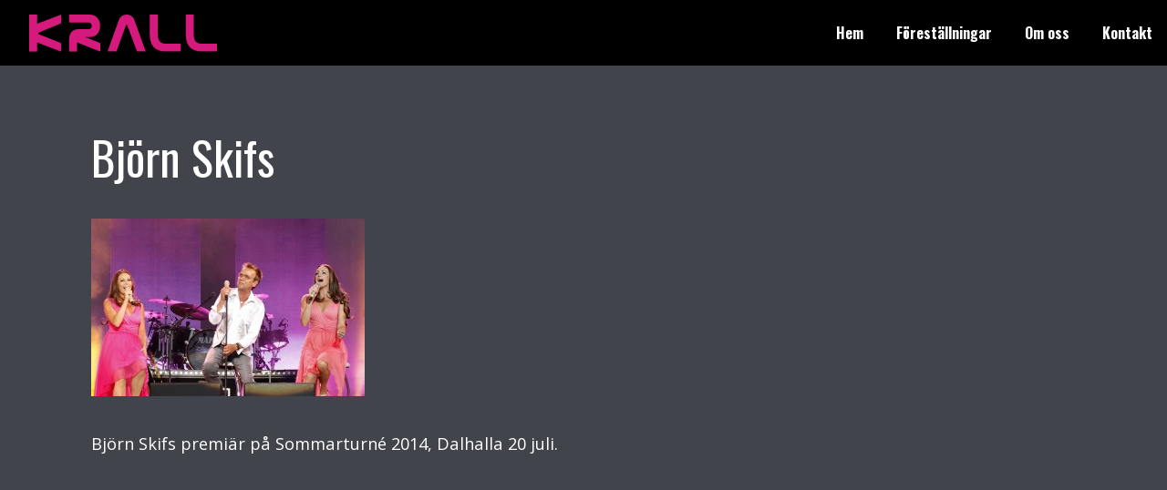

--- FILE ---
content_type: text/css
request_url: https://krall.se/wp-content/cache/min/1/wp-content/themes/krall-2015/_css/sparkhouse.css?ver=1768314060
body_size: 15840
content:
@charset "UTF-8";/*!
Theme Name: Krall.se 2015
Theme URI: http://bighat.se/
Description: Tema för Krall.se 2015.
Author: Big Hat
Author URI: http://bighat.se/
Version: 1.0
*/.flex-container a:focus,.flex-container a:hover,.flex-slider a:focus,.flex-slider a:hover,a:active,a:hover{outline:0}legend,td,th{padding:0}.unit,article,aside,details,figcaption,figure,footer,header,hgroup,main,menu,nav,section,summary{display:block}pre,textarea{overflow:auto}button,h2,select{text-transform:none}h1,h3{font-weight:400}b,optgroup,strong{font-weight:700}a:hover,body{color:#fff}.alignleft,.image-grid figure img,.unit{float:left}html{font-family:sans-serif;-ms-text-size-adjust:100%;-webkit-text-size-adjust:100%}audio,canvas,progress,video{display:inline-block;vertical-align:baseline}audio:not([controls]){display:none;height:0}[hidden],template{display:none}a{background-color:transparent;color:#d5197d;text-decoration:none;-webkit-transition:color .3s ease-in-out;transition:color .3s ease-in-out}abbr[title]{border-bottom:1px dotted}dfn{font-style:italic}mark{background:#ff0;color:#000}small{font-size:80%}sub,sup{font-size:75%;line-height:0;position:relative;vertical-align:baseline}sup{top:-.5em}sub{bottom:-.25em}svg:not(:root){overflow:hidden}figure{margin:1em 40px}hr{box-sizing:content-box;height:0}code,kbd,pre,samp{font-family:monospace,monospace;font-size:1em}button,input,optgroup,select,textarea{color:#000;font:inherit;margin:0}input[type=submit]{color:#000!important}button{overflow:visible}button,html input[type=button],input[type=reset],input[type=submit]{-webkit-appearance:button;cursor:pointer}button[disabled],html input[disabled]{cursor:default}button::-moz-focus-inner,input::-moz-focus-inner{border:0;padding:0}input{line-height:normal}input[type=checkbox],input[type=radio]{box-sizing:border-box;padding:0}input[type=number]::-webkit-inner-spin-button,input[type=number]::-webkit-outer-spin-button{height:auto}input[type=search]{-webkit-appearance:textfield;box-sizing:content-box}input[type=search]::-webkit-search-cancel-button,input[type=search]::-webkit-search-decoration{-webkit-appearance:none}fieldset{border:1px solid silver;margin:0 2px;padding:.35em .625em .75em}legend{border:0}table{border-collapse:collapse;border-spacing:0}.container,.wrapper{padding-bottom:70px;position:relative}.container{min-height:100%}.wrapper{margin:0 auto;max-width:825pt;width:100%;z-index:2}.grid{width:90%;margin:0 auto}.unit{margin:0;vertical-align:top}.one-fifth,.one-fourth,.one-fourth-flex,.one-half,.one-one,.one-sixth,.one-third,.two-thirds{width:100%}@media (min-width:720px){.grid{width:100%}.one-half{width:50%}.two-thirds{width:66.66667%}.one-third{width:33.33333%}.one-fourth{width:25%}.one-fifth{width:20%}.one-sixth{width:16.66667%}.one-fourth-flex{width:216px}}.page-template-template-contact .image-grid{display:-webkit-box;display:-webkit-flex;display:-ms-flexbox;display:flex;-webkit-flex-wrap:wrap;-ms-flex-wrap:wrap;flex-wrap:wrap;-webkit-box-pack:justify;-webkit-justify-content:space-between;-ms-flex-pack:justify;justify-content:space-between}.page-template-template-contact .unit{float:none;display:inline-block}*{box-sizing:border-box}body,html{height:100%}button,html,input{-moz-osx-font-smoothing:grayscale;-webkit-font-smoothing:antialiased}body{background-color:#41444a;background-size:cover;font-size:14;font-family:'Open Sans',sans-serif;margin:0}img{border:0;height:auto;max-width:100%}.map-canvas img{max-width:none}button,input,select,textarea{font:inherit}h1,h2,h3{line-height:normal}button,input[type=submit]{-webkit-appearance:none}textarea{resize:vertical}h1,h2,h3,h4,h5,h6{margin:0;text-rendering:optimizeLegibility;font-family:Oswald,sans-serif;font-weight:400}h1{font-size:4em;margin-bottom:30px}h2{font-size:5vw;margin-top:0;margin-bottom:1.78571rem;text-align:left}@media (min-width:720px){h2{font-size:2.57143rem}}h3{font-size:1.35em;margin-bottom:15px}h4{font-size:100%;margin-bottom:25px}h2+h4{margin-top:-25px}p{margin:0 0 1.6em}.clearfix:after,.clearfix:before{content:"";display:table}.clearfix:after{clear:both}.alignright{float:right}.aligncenter{margin-left:auto;margin-right:auto}.video-container{position:relative;padding-bottom:56.25%;padding-top:25px;height:0;margin-bottom:2em}.video-container embed,.video-container iframe,.video-container object{position:absolute;top:0;left:0;width:100%;height:100%}@media all{.featherlight{display:none;position:fixed;top:0;right:0;bottom:0;left:0;z-index:2147483647;text-align:center;white-space:nowrap;cursor:pointer;background:0 0}.featherlight:last-of-type{background:rgba(0,0,0,.8)}.featherlight:before{content:'';display:inline-block;height:100%;vertical-align:middle;margin-right:-.25em}.featherlight .featherlight-content{position:relative;text-align:left;vertical-align:middle;display:inline-block;overflow:auto;padding:25px 25px 0;border-bottom:25px solid transparent;min-width:30%;margin-left:5%;margin-right:5%;max-height:95%;background:0 0;cursor:auto;white-space:normal}.featherlight .featherlight-inner{display:block}.featherlight .featherlight-close-icon{position:absolute;z-index:9999;top:0;right:0;line-height:25px;width:25px;cursor:pointer;text-align:center;font-family:Arial,sans-serif;background:#fff;background:rgba(255,255,255,.8);color:#000}.featherlight .featherlight-image{width:100%}.featherlight-iframe .featherlight-content{border-bottom:0;padding:0}.featherlight iframe{border:none}.featherlight-next,.featherlight-previous{display:block;position:absolute;top:25px;right:25px;bottom:0;left:80%;cursor:pointer;-webkit-touch-callout:none;-webkit-user-select:none;-khtml-user-select:none;-moz-user-select:none;-ms-user-select:none;user-select:none;background:0 0;-webkit-transition:background .3s ease-out;transition:background .3s ease-out}.featherlight-previous{left:25px;right:80%}.featherlight-next:hover,.featherlight-previous:hover{background:rgba(255,255,255,.6)}.featherlight-next span,.featherlight-previous span{display:none;position:absolute;top:50%;left:5%;width:82%;text-align:center;font-size:5pc;line-height:5pc;margin-top:-40px;color:#d5197d;font-style:normal;font-weight:400}.featherlight-next span{right:5%;left:auto}.featherlight-next:hover span,.featherlight-previous:hover span{display:inline-block}.featherlight-loading .featherlight-next,.featherlight-loading .featherlight-previous{display:none}}.image-grid figure figcaption,.main-header .main-nav a{font-family:Oswald,sans-serif}.container,.main-header,.main-header .main-nav{-webkit-transition:-webkit-transform .3s ease-out}@media only screen and (max-device-width:1024px){.featherlight-next:hover,.featherlight-previous:hover{background:0 0}.featherlight-next span,.featherlight-previous span{display:block}}@media only screen and (max-width:1024px){.featherlight .featherlight-content{margin-left:10px;margin-right:10px;max-height:98%;padding:10px 10px 0;border-bottom:10px solid transparent}.featherlight-next,.featherlight-previous{top:10px;right:10px;left:85%}.featherlight-previous{left:10px;right:85%}.featherlight-next span,.featherlight-previous span{margin-top:-30px;font-size:40px}}section.logo{display:block;width:100%;height:71px;position:relative;background:#000}@media (min-width:1020px){section.logo{display:none}}section.logo .main-logo{z-index:100;display:block;width:7.14286rem;top:50%;position:absolute;left:50%;-webkit-transform:translateX(-50%) translateY(-50%);-ms-transform:translateX(-50%) translateY(-50%);transform:translateX(-50%) translateY(-50%)}.main-footer{margin-top:-70px;background:#000;line-height:70px;padding:2.14286rem 1.25% 0;text-align:center}@media (min-width:720px){.main-footer{padding:0 1.25%}}.main-footer .wrapper{padding-bottom:0}.main-footer .menu-footermeny-container{display:block;float:none;width:100%}.main-footer .menu-footermeny-container li,.main-footer .menu-footermeny-container ul{padding:0;margin:0;list-style:none}.main-footer .menu-footermeny-container ul{width:100%}.main-footer .menu-footermeny-container li{display:block;margin-right:0;width:100%;text-align:center}.main-footer .menu-footermeny-container li a{color:#333;font-weight:400}@media (min-width:720px){.main-footer .menu-footermeny-container{display:inline-block;float:left;width:auto}.main-footer .menu-footermeny-container ul{width:auto}.main-footer .menu-footermeny-container li{display:inline-block;margin-right:1.71429rem;width:auto}}.main-footer form{display:block;position:relative}.main-footer form input{border:0;height:2em;padding:.5em;font-size:.9em}.main-footer form input[type=text]{color:#000;line-height:2em}.main-footer form input[type=submit]{color:#fff;background:#d5197d;line-height:1em;margin-top:.35em}@media (min-width:720px){.main-footer form{top:50%;-webkit-transform:translateY(-50%);-ms-transform:translateY(-50%);transform:translateY(-50%);position:absolute;height:2em}.main-footer form input{display:block;position:relative;float:left}.main-footer form input[type=submit]{margin-top:0;margin-left:.35em}}.main-footer .copyright{font-size:.92857rem;color:#999;float:none;width:100%;text-align:center;display:block}.home,.home .image-grid figure .news-date,.home .image-grid figure .news-excerpt,.home .image-grid figure figcaption,.home h2,.image-grid figure .news-excerpt,.main-header .main-nav a,section.hero h2{color:#fff}@media (min-width:720px){.main-footer .copyright{float:right;width:100%;width:auto;text-align:right}}.main-footer .copyright .spelplan img{width:.78571rem;height:auto;margin-left:1em}.container,.main-header{-webkit-transform:translateZ(0) translateX(0);transform:translateZ(0) translateX(0);transition:transform .3s ease-out}.overlay{position:absolute;top:0;left:0;display:block;width:100%;height:100%;z-index:999;background:rgba(0,0,0,.4);opacity:0;visibility:hidden;-webkit-transition-property:opacity,visibility;transition-property:opacity,visibility;-webkit-transition-duration:.3s;transition-duration:.3s;-webkit-transition-timing-function:ease-out;transition-timing-function:ease-out}.menu-expanded .container,.menu-expanded .main-header{-webkit-transform:translateZ(0) translateX(-265px);transform:translateZ(0) translateX(-265px)}.menu-expanded .container .main-nav,.menu-expanded .main-header .main-nav{-webkit-transform:translateX(-15%);-ms-transform:translateX(-15%);transform:translateX(-15%);overflow-y:scroll}.menu-expanded .container .nav-toggle span,.menu-expanded .main-header .nav-toggle span{background:#fff}.menu-expanded .container .nav-toggle span:nth-child(1),.menu-expanded .main-header .nav-toggle span:nth-child(1){-webkit-transform:translateY(8px) rotate(45deg);-ms-transform:translateY(8px) rotate(45deg);transform:translateY(8px) rotate(45deg);opacity:0}.menu-expanded .container .nav-toggle span:nth-child(2),.menu-expanded .main-header .nav-toggle span:nth-child(2){-webkit-transform:translateY(8px) rotate(-45deg);-ms-transform:translateY(8px) rotate(-45deg);transform:translateY(8px) rotate(-45deg)}.menu-expanded .container .nav-toggle span:nth-child(3),.menu-expanded .main-header .nav-toggle span:nth-child(3){-webkit-transform:translateY(8px) rotate(45deg);-ms-transform:translateY(8px) rotate(45deg);transform:translateY(8px) rotate(45deg)}.menu-expanded .container .nav-toggle span:nth-child(4),.menu-expanded .main-header .nav-toggle span:nth-child(4){-webkit-transform:translateY(-8px) rotate(-45deg);-ms-transform:translateY(-8px) rotate(-45deg);transform:translateY(-8px) rotate(-45deg);opacity:0}.menu-expanded .overlay{opacity:1;visibility:visible}.main-header{padding-top:0;position:fixed;top:0;right:0;display:block;width:71px;height:100%;z-index:9999;-webkit-transform:translateZ(0) translateX(0);transform:translateZ(0) translateX(0);background:0 0}.admin-bar .main-header{top:46px}@media (min-width:720px){.admin-bar .main-header{top:34px}}.main-header .main-logo{display:none}.main-header .main-nav{overflow:visible;height:100vh;position:fixed;top:0;left:100%;width:390px;padding:0 2.35714rem;background:#000;-webkit-transform:translateX(0);-ms-transform:translateX(0);transform:translateX(0);transition:transform .3s ease-out}.main-header .main-nav ul{overflow:hidden;text-align:left}.main-header .main-nav ul.expanded{border-bottom:1px solid #fff;max-height:999px}.main-header .main-nav li{display:block;font-size:1em;font-weight:700;margin:0;padding-top:2.5rem}.main-header .main-nav li:first-child{padding-top:2rem}.main-header .main-nav a:hover{color:#d5197d}.main-header .nav-toggle{display:block;height:71px;width:71px;right:0;overflow:hidden;position:absolute;text-indent:100%;white-space:nowrap;padding:0;-webkit-transform:translateZ(0);transform:translateZ(0);-webkit-transition:-webkit-transform .3s ease-out;transition:transform .3s ease-out}.main-header .nav-toggle span{display:block;position:absolute;right:1em;height:.14286rem;width:24px;background:#fff;-webkit-transform:translateZ(0) translateY(0);transform:translateZ(0) translateY(0);-webkit-transition-property:opacity,-webkit-transform;transition-property:opacity,transform;-webkit-transition-duration:.3s;transition-duration:.3s;-webkit-transition-timing-function:ease-out;transition-timing-function:ease-out}.main-header .nav-toggle span:nth-child(2),.main-header .nav-toggle span:nth-child(3){-webkit-transform:translateZ(0) translateY(8px);transform:translateZ(0) translateY(8px)}.main-header .nav-toggle span:nth-child(4){-webkit-transform:translateZ(0) translateY(1pc);transform:translateZ(0) translateY(1pc)}@media (min-width:1020px){.main-header{position:relative;height:auto;width:100%;left:0;background:#000;text-align:right}.main-header .main-logo{display:inline-block;width:12.85714rem;margin:1em 2em;float:left}.main-header .nav-toggle{display:none}.main-header .main-nav{display:inline-block;position:static;width:auto;height:auto;left:initial;padding:0;margin:0;right:0;top:1.78571rem;background:0 0}.main-header .main-nav ul{padding:0;margin:0;overflow:visible}.main-header .main-nav li,.main-header .main-nav li:first-child{display:inline-block;padding:1.5em 0}.main-header .main-nav li a,.main-header .main-nav li:first-child a{padding:1em;position:relative}.main-header .main-nav li a+.sub-menu,.main-header .main-nav li:first-child a+.sub-menu{position:absolute;top:100%;visibility:hidden;opacity:0;-webkit-transform:translateY(-1em);-ms-transform:translateY(-1em);transform:translateY(-1em);background:0 0;-webkit-transition-property:visibility,opacity,-webkit-transform,background;transition-property:visibility,opacity,transform,background;-webkit-transition-duration:.3s;transition-duration:.3s;-webkit-transition-timing-function:ease-out;transition-timing-function:ease-out}.main-header .main-nav li a+.sub-menu li,.main-header .main-nav li:first-child a+.sub-menu li{display:block;padding:.5em 0}.main-header .main-nav li a+.sub-menu li a,.main-header .main-nav li:first-child a+.sub-menu li a{display:block;width:100%;padding:.5em 1em}.main-header .main-nav li:first-child:hover .sub-menu,.main-header .main-nav li:hover .sub-menu{background:#000;-webkit-transform:translateY(0);-ms-transform:translateY(0);transform:translateY(0);visibility:visible;opacity:1}}.jPanelMenu-panel{background:0 0!important}.image-grid figure{padding:0;margin-bottom:2.28571rem;position:relative}.image-grid figure.archive{margin-bottom:.3%}.image-grid figure.contact-item p{font-size:.85714rem}.image-grid figure .show-item figcaption{margin-top:.5em}@media (min-width:720px){.image-grid figure.news-item--hero .news-date,.image-grid figure.news-item--hero .news-excerpt,.image-grid figure.news-item--hero figcaption,.image-grid figure.news-item--hero img{width:50%;float:left;text-align:left}.image-grid figure{padding:0 .3%}}.image-grid figure .news-date,.image-grid figure .news-excerpt,.image-grid figure figcaption{padding:0 .71429rem}.image-grid figure .news-date,.image-grid figure figcaption{color:#fff;background:0 0;text-align:left;float:left;width:100%;display:block;line-height:2.92857rem;height:2.92857rem;white-space:nowrap;text-overflow:ellipsis;overflow:hidden}.image-grid figure figcaption{font-size:1.4em;text-align:center}.image-grid figure .news-date{text-transform:uppercase;line-height:1em;padding-top:1.14286rem;height:2.3em}.image-grid figure .news-date,.image-grid figure .news-excerpt{font-size:.78571rem}.grid-pin{position:absolute;top:-7%;display:block;width:7%;height:auto;z-index:10}.grid-pin:nth-child(1){left:-1%}.grid-pin:nth-child(2){right:-1%}.one-fourth .grid-pin{top:-7%}.news-item .grid-pin{top:-4%}.one-sixth .grid-pin{top:-5%}.page article,.single article{width:90%;margin:0 auto;padding-bottom:2em;padding-left:10px;padding-right:10px;display:block;background:0 0}.page article h1,.single article h1{font-size:3.14286rem;padding-top:3.57143rem}.page article p,.single article p{font-size:1.14286rem;line-height:1.85714rem}.home h2{text-align:center;margin-top:1em;font-size:3rem;text-shadow:0 0 5px rgba(0,0,0,.6)}section.hero{position:relative;top:0;display:block;width:100%;height:0;padding-bottom:100%;margin-bottom:2.85714rem;background-position:center;background-repeat:no-repeat;background-size:cover}@media (min-width:720px){.page article,.single article{width:100%}section.hero{padding-bottom:46.13%}}section.hero h1{display:block;position:absolute;opacity:.00000001;font-size:1.14286rem}section.hero h2{display:block;position:absolute;top:50%;left:50%;-webkit-transform:translateY(-50%) translateX(-50%);-ms-transform:translateY(-50%) translateX(-50%);transform:translateY(-50%) translateX(-50%);font-size:7vw;width:75%;text-align:center;margin:0;text-shadow:0 0 10px rgba(0,0,0,.4);z-index:999}@media (min-width:720px){section.hero h2{font-size:3rem}}.contact-item{font-size:90%;margin-bottom:50px}.contact-item .grid-pin{top:-5%}.contact-item img:not(.grid-pin){border:10px solid #000}@media (min-width:720px){.contact-item img:not(.grid-pin){width:80%;margin-right:20%}}.contact-item p{margin-bottom:0}.map-canvas{height:500px;width:100%}.single-show .main-content{display:inline-block}@media (min-width:720px){.single-show .main-content{display:-webkit-box;display:-webkit-flex;display:-ms-flexbox;display:flex;-webkit-box-align:stretch;-webkit-align-items:stretch;-ms-flex-align:stretch;align-items:stretch}}.single-show .image-portrait{display:none}.single-show .wp-post-image{display:block}@media (min-width:720px){.single-show .image-portrait{display:block}.single-show .wp-post-image{display:none}}.single-show article{width:90%;margin:0 auto;padding-bottom:2em;display:block;float:initial}@media (min-width:720px){.single-show article{width:50%;float:left;padding-left:1em;display:inline-block}}@font-face{font-display:swap;font-family:flexslider-icon;src:url(../../../../../../../themes/krall-2015/_css/fonts/flexslider-icon.eot);src:url(../../../../../../../themes/krall-2015/_css/fonts/flexslider-icon.eot?#iefix) format('embedded-opentype'),url(../../../../../../../themes/krall-2015/_css/fonts/flexslider-icon.woff) format('woff'),url(../../../../../../../themes/krall-2015/_css/fonts/flexslider-icon.ttf) format('truetype'),url(../../../../../../../themes/krall-2015/_css/fonts/flexslider-icon.svg#flexslider-icon) format('svg');font-weight:400;font-style:normal}.flex-control-nav,.flex-direction-nav,.slides,.slides>li{margin:0;padding:0;list-style:none}.flex-pauseplay span{text-transform:capitalize}.hero{margin:0;padding:0}.hero:hover .flex-direction-nav a{opacity:1}.slides{position:absolute;top:0;left:0;bottom:0;right:0}.hero .slides>li{height:100%;display:none;-webkit-backface-visibility:hidden;background-position:center center;background-size:cover}.hero .slides img,.no-js .hero .slides>li:first-child,html[xmlns] .hero .slides{display:block}.hero .slides img{width:100%}.hero .slides:after{content:"\0020";display:block;clear:both;visibility:hidden;line-height:0;height:0}* html .hero .slides{height:1%}.flexslider{margin:0 0 60px;background:#fff;border:4px solid #fff;position:relative;zoom:1;border-radius:4px;-o-box-shadow:'' 0 1px 4px rgba(0,0,0,.2);box-shadow:'' 0 1px 4px rgba(0,0,0,.2)}.flexslider .slides{zoom:1}.flexslider .slides img{height:auto}.flex-viewport{max-height:125pc;-webkit-transition:all 1s ease;transition:all 1s ease}.loading .flex-viewport{max-height:300px}.carousel li{margin-right:5px}.flex-direction-nav{display:none}.flex-direction-nav a,.flex-pauseplay a{display:block;z-index:10;position:absolute;overflow:hidden}@media (min-width:1020px){.flex-direction-nav{display:block}}.flex-direction-nav a{text-decoration:none;width:40px;height:100%;margin:0;top:0;opacity:0;cursor:pointer;color:transparent;background-image:url(../../../../../../../themes/krall-2015/_css/img/slider-arrows.png);background-position:center left;background-repeat:no-repeat;-webkit-transition:all .3s ease-in-out;transition:all .3s ease-in-out}.flex-direction-nav .flex-next{background-position:center right;right:0}.flex-direction-nav .flex-disabled{opacity:0!important;filter:alpha(opacity=0);cursor:default}.flex-pauseplay a{width:20px;height:20px;bottom:5px;left:10px;opacity:.8;cursor:pointer;color:#000}.flex-pauseplay a:before{font-family:flexslider-icon;font-size:20px;display:inline-block;content:'\f004'}.flex-pauseplay a:hover{opacity:1}.flex-pauseplay a.flex-play:before{content:'\f003'}.flex-control-nav{width:100%;position:absolute;bottom:-40px;text-align:center}.flex-control-nav li{margin:0 6px;display:inline-block;zoom:1}.flex-control-paging li a{width:11px;height:11px;display:block;background:#666;background:rgba(0,0,0,.5);cursor:pointer;text-indent:-9999px;-o-box-shadow:inset 0 0 3px rgba(0,0,0,.3);box-shadow:inset 0 0 3px rgba(0,0,0,.3);border-radius:20px}.flex-control-paging li a:hover{background:#333;background:rgba(0,0,0,.7)}.flex-control-paging li a.flex-active{background:#000;background:rgba(0,0,0,.9);cursor:default}.flex-control-thumbs{margin:5px 0 0;position:static;overflow:hidden}.flex-control-thumbs li{width:25%;float:left;margin:0}.flex-control-thumbs img{width:100%;height:auto;display:block;opacity:.7;cursor:pointer;-webkit-transition:all 1s ease;transition:all 1s ease}.flex-control-thumbs img:hover{opacity:1}.flex-control-thumbs .flex-active{opacity:1;cursor:default}@media screen and (max-width:860px){.flex-direction-nav .flex-prev{opacity:1;left:10px}.flex-direction-nav .flex-next{opacity:1;right:10px}}.page-template-template-shows .img-wrapper{position:relative;padding-bottom:143%;overflow:hidden}.page-template-template-shows .img-wrapper img{position:absolute}.newsletter-signup-by-krall{display:inline-block!important;text-align:left!important}.newsletter-signup-by-krall a.newsletter-button{font-size:16px!important;text-align:left!important}.actions{padding:0 0 20px 0}.action_button{background-color:#d5197d;color:#fff;display:inline-block;padding:5px 20px;-webkit-transition:.5s all ease;-moz-transition:.5s all ease;transition:.5s all ease}.action_button:hover{background-color:#5f646d;color:#f8f8f8;display:inline-block;padding:5px 20px}.action_button::after{height:.8em;width:.8em;display:inline-block;vertical-align:middle;margin-left:.3em;margin-top:-.1em;line-height:0;-webkit-transition:.5s all ease-in;-moz-transition:.5s all ease-in;transition:.5s all ease-in;content:url(/wp-content/themes/krall-2015/img/arrow.svg)}.action_button:hover::after{-webkit-transform:translateX(.3em);transform:translateX(.3em)}.boxzilla-content p{text-align:center;color:#f8f8f8}a.boxzilla_nyhetsbrev_button{color:#fff;display:inline-block;padding:10px 15px;border:2px solid #e02d7f}a.boxzilla_nyhetsbrev_button:hover{color:#e02d7f}.single-show article{width:100%;float:none;padding:0}body.show-template-default .wrapper{width:100%;max-width:100%}body.show-template-default .show-header{max-width:1170px;margin:-2px auto 0 auto}body.show-template-default .payload-wrapper{margin:0 auto 0 auto;width:100%;max-width:1170px;padding:40px;background-color:#fff}body.show-template-default .payload-wrapper .payload{color:#000}@media (min-width:768px){body.show-template-default .payload-wrapper .payload .half{width:48%;float:left}}@media (min-width:768px){body.show-template-default .payload-wrapper .payload .half.last{margin-left:4%}}body.show-template-default .reviews{margin:1px auto 0 auto;width:100%;max-width:1170px;padding:40px;background-color:#f8f8f8}body.show-template-default .reviews .payload{color:#000}body.show-template-default .reviews div.item{text-align:center}body.show-template-default .reviews div.item img{max-width:250px;height:auto}body.show-template-default .reviews div.item.full{width:100%}body.show-template-default .reviews div.item.half{float:left;width:50%}body.show-template-default .reviews div.item.half img{max-width:90%}@media (min-width:768px){body.show-template-default .reviews div.item.half img{max-width:250px}}body.show-template-default .reviews div.item.third{float:left;width:50%}body.show-template-default .reviews div.item.third img{max-width:90%}@media (min-width:768px){body.show-template-default .reviews div.item.third img{max-width:250px}}@media (min-width:992px){body.show-template-default .reviews div.item.third{width:33%}body.show-template-default .reviews div.item.third img{max-width:250px}}body.show-template-default .reviews div.item.quart{float:left;width:50%}body.show-template-default .reviews div.item.quart img{max-width:90%}@media (min-width:768px){body.show-template-default .reviews div.item.quart img{max-width:250px}}@media (min-width:992px){body.show-template-default .reviews div.item.quart{width:25%}body.show-template-default .reviews div.item.quart img{max-width:90%}}body.show-template-default .reviews div.item.fifth{float:left;width:100%}@media (min-width:768px){body.show-template-default .reviews div.item.fifth{width:50%}}@media (min-width:992px){body.show-template-default .reviews div.item.fifth{max-width:100%;width:20%}body.show-template-default .reviews div.item.fifth img{max-width:90%}}body.show-template-default .gallery{margin:1px auto 0 auto;width:100%;max-width:1170px;padding:40px;background-color:#fff}body.show-template-default .gallery .payload{color:#000}body.show-template-default .kontaktinfo{margin:1px auto 0 auto;width:100%;max-width:1170px;padding:40px;background-color:#f8f8f8}body.show-template-default .kontaktinfo .payload{color:#000}body.show-template-default .kontaktinfo ul{list-style:none;padding:0;margin:0;display:-webkit-box;display:-moz-box;display:-ms-flexbox;display:-webkit-flex;display:flex;flex-wrap:wrap}body.show-template-default .kontaktinfo ul li{width:50%;margin-right:0;justify-content:center;align-items:flex-start;margin-bottom:20px}@media (min-width:768px){body.show-template-default .kontaktinfo ul li{width:32%;margin-right:1.3%}}@media (min-width:992px){body.show-template-default .kontaktinfo ul li{width:23%;margin-right:2%}}body.show-template-default .kontaktinfo ul li span{display:block;text-align:center}body.show-template-default .kontaktinfo ul li span.city{font-weight:700}body.show-template-default .kontaktinfo ul li span.place{font-style:italic;font-size:90%}body.show-template-default .kontaktinfo ul li span.phone{padding-top:8px}div.s-bar{overflow:auto;margin-top:-26px}div.s-bar ul.s-icons{float:right}ul.s-icons{list-style:none;padding:0}ul.s-icons li{display:inline}ul.s-icons li a{background-repeat:no-repeat;width:26px;height:26px;display:inline-block;-moz-background-position:center center;-webkit-background-position:center center;background-position:center center;-moz-background-size:cover;-webkit-background-size:cover;background-size:cover;text-indent:-9999px}ul.s-icons li.facebook a{background-image:url(/wp-content/themes/krall-2015/img/s/facebook.svg)}ul.s-icons li.instagram a{background-image:url(/wp-content/themes/krall-2015/img/s/instagram.svg)}ul.s-icons li.youtube a{background-image:url(/wp-content/themes/krall-2015/img/s/youtube.svg)}ul.s-icons li.twitter a{background-image:url(/wp-content/themes/krall-2015/img/s/twitter.svg)}.turneplan_faded{max-height:354px;overflow:hidden;text-overflow:ellipsis;content:'';position:relative}.turneplan_faded:before{content:'';width:100%;height:100%;position:absolute;left:0;top:0;background:linear-gradient(transparent 300px,#fff);pointer-events:none}.turneplan_faded.fade_inactive{max-height:9999px}.turneplan_faded.fade_inactive:before{display:none}p.turneplan.read-more{position:absolute;bottom:0;left:0;width:100%;text-align:center;margin:0 auto;padding:8px 20px}p.turneplan.read-more .button{background:#d5197d;color:#fff;padding:5px 20px}p.turneplan.read-more.less{display:none}div.mobile_cta{text-align:center}@media (min-width:768px){div.mobile_cta{display:none}}ul.turneplan{list-style:none;padding:0}ul.turneplan li{display:block;background-image:url([data-uri]);background-color:#fff;background-repeat:repeat-x;background-position:0 1.35em}ul.turneplan li a{display:block;overflow:auto;padding:3px 0;-webkit-transition:.3s all ease;-moz-transition:.3s all ease;transition:.3s all ease}ul.turneplan li a span.title{display:inline-block;float:left;background-color:#fff;padding:3px 5px 0 5px;-webkit-transition:.3s all ease;-moz-transition:.3s all ease;transition:.3s all ease}ul.turneplan li a span.title span.place{position:relative;white-space:nowrap;float:right;overflow:hidden;font-size:70%;margin-top:5px;padding-left:10px;display:none;max-width:130px}@media (min-width:560px){ul.turneplan li a span.title span.place{display:block}}@media (min-width:606px){ul.turneplan li a span.title span.place{max-width:200px}}@media (min-width:768px){ul.turneplan li a span.title span.place{display:none}}@media (min-width:992px){ul.turneplan li a span.title span.place{display:block;max-width:100px}}@media (min-width:1100px){ul.turneplan li a span.title span.place{max-width:150px}}@media (min-width:1186px){ul.turneplan li a span.title span.place{max-width:200px}}ul.turneplan li a span.meta{display:inline-block;float:right;background-color:#fff;padding:3px 5px 0 5px;-webkit-transition:.3s all ease;-moz-transition:.3s all ease;transition:.3s all ease}ul.turneplan li a span.meta span.status{font-size:12px}ul.turneplan li a span.meta span.status.fewleft{color:orange}ul.turneplan li a span.meta span.status.veryfewleft{color:orange}ul.turneplan li a span.meta span.status.soldout{color:red}ul.turneplan li a span.meta::after{content:"KÖP";display:block;float:right;margin-left:20px;padding:5px 10px;-webkit-border-radius:3px;-moz-border-radius:3px;border-radius:3px;margin-top:-5px}ul.turneplan li a:hover span.title{padding-left:10px}ul.turneplan li a:hover span.title span.place{max-width:120px;display:none}@media (min-width:560px){ul.turneplan li a:hover span.title span.place{display:block}}@media (min-width:606px){ul.turneplan li a:hover span.title span.place{max-width:190px}}@media (min-width:768px){ul.turneplan li a:hover span.title span.place{display:none}}@media (min-width:992px){ul.turneplan li a:hover span.title span.place{display:block;max-width:90px}}@media (min-width:1100px){ul.turneplan li a:hover span.title span.place{max-width:140px}}@media (min-width:1186px){ul.turneplan li a:hover span.title span.place{max-width:190px}}ul.turneplan li a.no_link{cursor:default}ul.turneplan li a.no_link span.meta::after{opacity:.3;text-decoration:line-through}ul.turneplan li.soldout a span.meta::after{opacity:.3;text-decoration:line-through}.masonry .grid-item,.masonry .grid-sizer{width:50%}@media (min-width:992px){.masonry .grid-item,.masonry .grid-sizer{width:25%}}.masonry .grid-item{float:left;background:#fff;border:1px solid #fff;border-color:#fff}.masonry .grid-item--width2{width:40%}.masonry .grid-item--width3{width:60%}.masonry .grid-item--heightAuto{height:auto}.masonry .grid-item--height2{height:200px}.masonry .grid-item--height3{height:260px}.masonry .grid-item--height4{height:360px}@media (min-width:1020px){.ls-fullscreen-wrapper{margin-top:-76px}}div.pp_default .pp_bottom,div.pp_default .pp_bottom .pp_left,div.pp_default .pp_bottom .pp_middle,div.pp_default .pp_bottom .pp_right,div.pp_default .pp_top,div.pp_default .pp_top .pp_left,div.pp_default .pp_top .pp_middle,div.pp_default .pp_top .pp_right{height:13px}div.pp_default .pp_top .pp_left{background:url(../../../../../../../themes/krall-2015/images/prettyPhoto/default/sprite.png) -78px -93px no-repeat}div.pp_default .pp_top .pp_middle{background:url(../../../../../../../themes/krall-2015/images/prettyPhoto/default/sprite_x.png) top left repeat-x}div.pp_default .pp_top .pp_right{background:url(../../../../../../../themes/krall-2015/images/prettyPhoto/default/sprite.png) -112px -93px no-repeat}div.pp_default .pp_content .ppt{color:#f8f8f8}div.pp_default .pp_content_container .pp_left{background:url(../../../../../../../themes/krall-2015/images/prettyPhoto/default/sprite_y.png) -7px 0 repeat-y;padding-left:13px}div.pp_default .pp_content_container .pp_right{background:url(../../../../../../../themes/krall-2015/images/prettyPhoto/default/sprite_y.png) top right repeat-y;padding-right:13px}div.pp_default .pp_next:hover{background:url(../../../../../../../themes/krall-2015/images/prettyPhoto/default/sprite_next.png) center right no-repeat;cursor:pointer}div.pp_default .pp_previous:hover{background:url(../../../../../../../themes/krall-2015/images/prettyPhoto/default/sprite_prev.png) center left no-repeat;cursor:pointer}div.pp_default .pp_expand{background:url(../../../../../../../themes/krall-2015/images/prettyPhoto/default/sprite.png) 0 -29px no-repeat;cursor:pointer;width:28px;height:28px}div.pp_default .pp_expand:hover{background:url(../../../../../../../themes/krall-2015/images/prettyPhoto/default/sprite.png) 0 -56px no-repeat;cursor:pointer}div.pp_default .pp_contract{background:url(../../../../../../../themes/krall-2015/images/prettyPhoto/default/sprite.png) 0 -84px no-repeat;cursor:pointer;width:28px;height:28px}div.pp_default .pp_contract:hover{background:url(../../../../../../../themes/krall-2015/images/prettyPhoto/default/sprite.png) 0 -113px no-repeat;cursor:pointer}div.pp_default .pp_close{width:30px;height:30px;background:url(../../../../../../../themes/krall-2015/images/prettyPhoto/default/sprite.png) 2px 1px no-repeat;cursor:pointer}div.pp_default .pp_gallery ul li a{background:url(../../../../../../../themes/krall-2015/images/prettyPhoto/default/default_thumb.png) center center #f8f8f8;border:1px solid #aaa}div.pp_default .pp_social{margin-top:7px}div.pp_default .pp_gallery a.pp_arrow_next,div.pp_default .pp_gallery a.pp_arrow_previous{position:static;left:auto}div.pp_default .pp_nav .pp_pause,div.pp_default .pp_nav .pp_play{background:url(../../../../../../../themes/krall-2015/images/prettyPhoto/default/sprite.png) -51px 1px no-repeat;height:30px;width:30px}div.pp_default .pp_nav .pp_pause{background-position:-51px -29px}div.pp_default a.pp_arrow_next,div.pp_default a.pp_arrow_previous{background:url(../../../../../../../themes/krall-2015/images/prettyPhoto/default/sprite.png) -31px -3px no-repeat;height:20px;width:20px;margin:4px 0 0}div.pp_default a.pp_arrow_next{left:52px;background-position:-82px -3px}div.pp_default .pp_content_container .pp_details{margin-top:5px}div.pp_default .pp_nav{clear:none;height:30px;width:110px;position:relative}div.pp_default .pp_nav .currentTextHolder{font-family:Georgia;font-style:italic;color:#999;font-size:11px;left:75px;line-height:25px;position:absolute;top:2px;margin:0;padding:0 0 0 10px}div.pp_default .pp_arrow_next:hover,div.pp_default .pp_arrow_previous:hover,div.pp_default .pp_close:hover,div.pp_default .pp_nav .pp_pause:hover,div.pp_default .pp_nav .pp_play:hover{opacity:.7}div.pp_default .pp_description{font-size:11px;font-weight:700;line-height:14px;margin:5px 50px 5px 0}div.pp_default .pp_bottom .pp_left{background:url(../../../../../../../themes/krall-2015/images/prettyPhoto/default/sprite.png) -78px -127px no-repeat}div.pp_default .pp_bottom .pp_middle{background:url(../../../../../../../themes/krall-2015/images/prettyPhoto/default/sprite_x.png) bottom left repeat-x}div.pp_default .pp_bottom .pp_right{background:url(../../../../../../../themes/krall-2015/images/prettyPhoto/default/sprite.png) -112px -127px no-repeat}div.pp_default .pp_loaderIcon{background:url(../../../../../../../themes/krall-2015/images/prettyPhoto/default/loader.gif) center center no-repeat}div.light_rounded .pp_top .pp_left{background:url(../../../../../../../themes/krall-2015/images/prettyPhoto/light_rounded/sprite.png) -88px -53px no-repeat}div.light_rounded .pp_top .pp_right{background:url(../../../../../../../themes/krall-2015/images/prettyPhoto/light_rounded/sprite.png) -110px -53px no-repeat}div.light_rounded .pp_next:hover{background:url(../../../../../../../themes/krall-2015/images/prettyPhoto/light_rounded/btnNext.png) center right no-repeat;cursor:pointer}div.light_rounded .pp_previous:hover{background:url(../../../../../../../themes/krall-2015/images/prettyPhoto/light_rounded/btnPrevious.png) center left no-repeat;cursor:pointer}div.light_rounded .pp_expand{background:url(../../../../../../../themes/krall-2015/images/prettyPhoto/light_rounded/sprite.png) -31px -26px no-repeat;cursor:pointer}div.light_rounded .pp_expand:hover{background:url(../../../../../../../themes/krall-2015/images/prettyPhoto/light_rounded/sprite.png) -31px -47px no-repeat;cursor:pointer}div.light_rounded .pp_contract{background:url(../../../../../../../themes/krall-2015/images/prettyPhoto/light_rounded/sprite.png) 0 -26px no-repeat;cursor:pointer}div.light_rounded .pp_contract:hover{background:url(../../../../../../../themes/krall-2015/images/prettyPhoto/light_rounded/sprite.png) 0 -47px no-repeat;cursor:pointer}div.light_rounded .pp_close{width:75px;height:22px;background:url(../../../../../../../themes/krall-2015/images/prettyPhoto/light_rounded/sprite.png) -1px -1px no-repeat;cursor:pointer}div.light_rounded .pp_nav .pp_play{background:url(../../../../../../../themes/krall-2015/images/prettyPhoto/light_rounded/sprite.png) -1px -100px no-repeat;height:15px;width:14px}div.light_rounded .pp_nav .pp_pause{background:url(../../../../../../../themes/krall-2015/images/prettyPhoto/light_rounded/sprite.png) -24px -100px no-repeat;height:15px;width:14px}div.light_rounded .pp_arrow_previous{background:url(../../../../../../../themes/krall-2015/images/prettyPhoto/light_rounded/sprite.png) 0 -71px no-repeat}div.light_rounded .pp_arrow_next{background:url(../../../../../../../themes/krall-2015/images/prettyPhoto/light_rounded/sprite.png) -22px -71px no-repeat}div.light_rounded .pp_bottom .pp_left{background:url(../../../../../../../themes/krall-2015/images/prettyPhoto/light_rounded/sprite.png) -88px -80px no-repeat}div.light_rounded .pp_bottom .pp_right{background:url(../../../../../../../themes/krall-2015/images/prettyPhoto/light_rounded/sprite.png) -110px -80px no-repeat}div.dark_rounded .pp_top .pp_left{background:url(../../../../../../../themes/krall-2015/images/prettyPhoto/dark_rounded/sprite.png) -88px -53px no-repeat}div.dark_rounded .pp_top .pp_right{background:url(../../../../../../../themes/krall-2015/images/prettyPhoto/dark_rounded/sprite.png) -110px -53px no-repeat}div.dark_rounded .pp_content_container .pp_left{background:url(../../../../../../../themes/krall-2015/images/prettyPhoto/dark_rounded/contentPattern.png) top left repeat-y}div.dark_rounded .pp_content_container .pp_right{background:url(../../../../../../../themes/krall-2015/images/prettyPhoto/dark_rounded/contentPattern.png) top right repeat-y}div.dark_rounded .pp_next:hover{background:url(../../../../../../../themes/krall-2015/images/prettyPhoto/dark_rounded/btnNext.png) center right no-repeat;cursor:pointer}div.dark_rounded .pp_previous:hover{background:url(../../../../../../../themes/krall-2015/images/prettyPhoto/dark_rounded/btnPrevious.png) center left no-repeat;cursor:pointer}div.dark_rounded .pp_expand{background:url(../../../../../../../themes/krall-2015/images/prettyPhoto/dark_rounded/sprite.png) -31px -26px no-repeat;cursor:pointer}div.dark_rounded .pp_expand:hover{background:url(../../../../../../../themes/krall-2015/images/prettyPhoto/dark_rounded/sprite.png) -31px -47px no-repeat;cursor:pointer}div.dark_rounded .pp_contract{background:url(../../../../../../../themes/krall-2015/images/prettyPhoto/dark_rounded/sprite.png) 0 -26px no-repeat;cursor:pointer}div.dark_rounded .pp_contract:hover{background:url(../../../../../../../themes/krall-2015/images/prettyPhoto/dark_rounded/sprite.png) 0 -47px no-repeat;cursor:pointer}div.dark_rounded .pp_close{width:75px;height:22px;background:url(../../../../../../../themes/krall-2015/images/prettyPhoto/dark_rounded/sprite.png) -1px -1px no-repeat;cursor:pointer}div.dark_rounded .pp_description{margin-right:85px;color:#fff}div.dark_rounded .pp_nav .pp_play{background:url(../../../../../../../themes/krall-2015/images/prettyPhoto/dark_rounded/sprite.png) -1px -100px no-repeat;height:15px;width:14px}div.dark_rounded .pp_nav .pp_pause{background:url(../../../../../../../themes/krall-2015/images/prettyPhoto/dark_rounded/sprite.png) -24px -100px no-repeat;height:15px;width:14px}div.dark_rounded .pp_arrow_previous{background:url(../../../../../../../themes/krall-2015/images/prettyPhoto/dark_rounded/sprite.png) 0 -71px no-repeat}div.dark_rounded .pp_arrow_next{background:url(../../../../../../../themes/krall-2015/images/prettyPhoto/dark_rounded/sprite.png) -22px -71px no-repeat}div.dark_rounded .pp_bottom .pp_left{background:url(../../../../../../../themes/krall-2015/images/prettyPhoto/dark_rounded/sprite.png) -88px -80px no-repeat}div.dark_rounded .pp_bottom .pp_right{background:url(../../../../../../../themes/krall-2015/images/prettyPhoto/dark_rounded/sprite.png) -110px -80px no-repeat}div.dark_rounded .pp_loaderIcon{background:url(../../../../../../../themes/krall-2015/images/prettyPhoto/dark_rounded/loader.gif) center center no-repeat}div.dark_square .pp_content,div.dark_square .pp_left,div.dark_square .pp_middle,div.dark_square .pp_right{background:#000}div.dark_square .pp_description{color:#fff;margin:0 85px 0 0}div.dark_square .pp_loaderIcon{background:url(../../../../../../../themes/krall-2015/images/prettyPhoto/dark_square/loader.gif) center center no-repeat}div.dark_square .pp_expand{background:url(../../../../../../../themes/krall-2015/images/prettyPhoto/dark_square/sprite.png) -31px -26px no-repeat;cursor:pointer}div.dark_square .pp_expand:hover{background:url(../../../../../../../themes/krall-2015/images/prettyPhoto/dark_square/sprite.png) -31px -47px no-repeat;cursor:pointer}div.dark_square .pp_contract{background:url(../../../../../../../themes/krall-2015/images/prettyPhoto/dark_square/sprite.png) 0 -26px no-repeat;cursor:pointer}div.dark_square .pp_contract:hover{background:url(../../../../../../../themes/krall-2015/images/prettyPhoto/dark_square/sprite.png) 0 -47px no-repeat;cursor:pointer}div.dark_square .pp_close{width:75px;height:22px;background:url(../../../../../../../themes/krall-2015/images/prettyPhoto/dark_square/sprite.png) -1px -1px no-repeat;cursor:pointer}div.dark_square .pp_nav{clear:none}div.dark_square .pp_nav .pp_play{background:url(../../../../../../../themes/krall-2015/images/prettyPhoto/dark_square/sprite.png) -1px -100px no-repeat;height:15px;width:14px}div.dark_square .pp_nav .pp_pause{background:url(../../../../../../../themes/krall-2015/images/prettyPhoto/dark_square/sprite.png) -24px -100px no-repeat;height:15px;width:14px}div.dark_square .pp_arrow_previous{background:url(../../../../../../../themes/krall-2015/images/prettyPhoto/dark_square/sprite.png) 0 -71px no-repeat}div.dark_square .pp_arrow_next{background:url(../../../../../../../themes/krall-2015/images/prettyPhoto/dark_square/sprite.png) -22px -71px no-repeat}div.dark_square .pp_next:hover{background:url(../../../../../../../themes/krall-2015/images/prettyPhoto/dark_square/btnNext.png) center right no-repeat;cursor:pointer}div.dark_square .pp_previous:hover{background:url(../../../../../../../themes/krall-2015/images/prettyPhoto/dark_square/btnPrevious.png) center left no-repeat;cursor:pointer}div.light_square .pp_expand{background:url(../../../../../../../themes/krall-2015/images/prettyPhoto/light_square/sprite.png) -31px -26px no-repeat;cursor:pointer}div.light_square .pp_expand:hover{background:url(../../../../../../../themes/krall-2015/images/prettyPhoto/light_square/sprite.png) -31px -47px no-repeat;cursor:pointer}div.light_square .pp_contract{background:url(../../../../../../../themes/krall-2015/images/prettyPhoto/light_square/sprite.png) 0 -26px no-repeat;cursor:pointer}div.light_square .pp_contract:hover{background:url(../../../../../../../themes/krall-2015/images/prettyPhoto/light_square/sprite.png) 0 -47px no-repeat;cursor:pointer}div.light_square .pp_close{width:75px;height:22px;background:url(../../../../../../../themes/krall-2015/images/prettyPhoto/light_square/sprite.png) -1px -1px no-repeat;cursor:pointer}div.light_square .pp_nav .pp_play{background:url(../../../../../../../themes/krall-2015/images/prettyPhoto/light_square/sprite.png) -1px -100px no-repeat;height:15px;width:14px}div.light_square .pp_nav .pp_pause{background:url(../../../../../../../themes/krall-2015/images/prettyPhoto/light_square/sprite.png) -24px -100px no-repeat;height:15px;width:14px}div.light_square .pp_arrow_previous{background:url(../../../../../../../themes/krall-2015/images/prettyPhoto/light_square/sprite.png) 0 -71px no-repeat}div.light_square .pp_arrow_next{background:url(../../../../../../../themes/krall-2015/images/prettyPhoto/light_square/sprite.png) -22px -71px no-repeat}div.light_square .pp_next:hover{background:url(../../../../../../../themes/krall-2015/images/prettyPhoto/light_square/btnNext.png) center right no-repeat;cursor:pointer}div.light_square .pp_previous:hover{background:url(../../../../../../../themes/krall-2015/images/prettyPhoto/light_square/btnPrevious.png) center left no-repeat;cursor:pointer}div.facebook .pp_top .pp_left{background:url(../../../../../../../themes/krall-2015/images/prettyPhoto/facebook/sprite.png) -88px -53px no-repeat}div.facebook .pp_top .pp_middle{background:url(../../../../../../../themes/krall-2015/images/prettyPhoto/facebook/contentPatternTop.png) top left repeat-x}div.facebook .pp_top .pp_right{background:url(../../../../../../../themes/krall-2015/images/prettyPhoto/facebook/sprite.png) -110px -53px no-repeat}div.facebook .pp_content_container .pp_left{background:url(../../../../../../../themes/krall-2015/images/prettyPhoto/facebook/contentPatternLeft.png) top left repeat-y}div.facebook .pp_content_container .pp_right{background:url(../../../../../../../themes/krall-2015/images/prettyPhoto/facebook/contentPatternRight.png) top right repeat-y}div.facebook .pp_expand{background:url(../../../../../../../themes/krall-2015/images/prettyPhoto/facebook/sprite.png) -31px -26px no-repeat;cursor:pointer}div.facebook .pp_expand:hover{background:url(../../../../../../../themes/krall-2015/images/prettyPhoto/facebook/sprite.png) -31px -47px no-repeat;cursor:pointer}div.facebook .pp_contract{background:url(../../../../../../../themes/krall-2015/images/prettyPhoto/facebook/sprite.png) 0 -26px no-repeat;cursor:pointer}div.facebook .pp_contract:hover{background:url(../../../../../../../themes/krall-2015/images/prettyPhoto/facebook/sprite.png) 0 -47px no-repeat;cursor:pointer}div.facebook .pp_close{width:22px;height:22px;background:url(../../../../../../../themes/krall-2015/images/prettyPhoto/facebook/sprite.png) -1px -1px no-repeat;cursor:pointer}div.facebook .pp_description{margin:0 37px 0 0}div.facebook .pp_loaderIcon{background:url(../../../../../../../themes/krall-2015/images/prettyPhoto/facebook/loader.gif) center center no-repeat}div.facebook .pp_arrow_previous{background:url(../../../../../../../themes/krall-2015/images/prettyPhoto/facebook/sprite.png) 0 -71px no-repeat;height:22px;margin-top:0;width:22px}div.facebook .pp_arrow_previous.disabled{background-position:0 -96px;cursor:default}div.facebook .pp_arrow_next{background:url(../../../../../../../themes/krall-2015/images/prettyPhoto/facebook/sprite.png) -32px -71px no-repeat;height:22px;margin-top:0;width:22px}div.facebook .pp_arrow_next.disabled{background-position:-32px -96px;cursor:default}div.facebook .pp_nav{margin-top:0}div.facebook .pp_nav p{font-size:15px;padding:0 3px 0 4px}div.facebook .pp_nav .pp_play{background:url(../../../../../../../themes/krall-2015/images/prettyPhoto/facebook/sprite.png) -1px -123px no-repeat;height:22px;width:22px}div.facebook .pp_nav .pp_pause{background:url(../../../../../../../themes/krall-2015/images/prettyPhoto/facebook/sprite.png) -32px -123px no-repeat;height:22px;width:22px}div.facebook .pp_next:hover{background:url(../../../../../../../themes/krall-2015/images/prettyPhoto/facebook/btnNext.png) center right no-repeat;cursor:pointer}div.facebook .pp_previous:hover{background:url(../../../../../../../themes/krall-2015/images/prettyPhoto/facebook/btnPrevious.png) center left no-repeat;cursor:pointer}div.facebook .pp_bottom .pp_left{background:url(../../../../../../../themes/krall-2015/images/prettyPhoto/facebook/sprite.png) -88px -80px no-repeat}div.facebook .pp_bottom .pp_middle{background:url(../../../../../../../themes/krall-2015/images/prettyPhoto/facebook/contentPatternBottom.png) top left repeat-x}div.facebook .pp_bottom .pp_right{background:url(../../../../../../../themes/krall-2015/images/prettyPhoto/facebook/sprite.png) -110px -80px no-repeat}div.pp_pic_holder a:focus{outline:0}div.pp_overlay{background:#000;display:none;left:0;position:absolute;top:0;width:100%;z-index:9500}div.pp_pic_holder{display:none;position:absolute;width:100px;z-index:10000}.pp_content{height:40px;min-width:40px}* html .pp_content{width:40px}.pp_content_container{position:relative;text-align:left;width:100%}.pp_content_container .pp_left{padding-left:20px}.pp_content_container .pp_right{padding-right:20px}.pp_content_container .pp_details{float:left;margin:10px 0 2px}.pp_description{display:none;margin:0}.pp_social{float:left;margin:0}.pp_social .facebook{float:left;margin-left:5px;width:55px;overflow:hidden}.pp_social .twitter{float:left}.pp_nav{clear:right;float:left;margin:3px 10px 0 0}.pp_nav p{float:left;white-space:nowrap;margin:2px 4px}.pp_nav .pp_pause,.pp_nav .pp_play{float:left;margin-right:4px;text-indent:-10000px}a.pp_arrow_next,a.pp_arrow_previous{display:block;float:left;height:15px;margin-top:3px;overflow:hidden;text-indent:-10000px;width:14px}.pp_hoverContainer{position:absolute;top:0;width:100%;z-index:2000}.pp_gallery{display:none;left:50%;margin-top:-50px;position:absolute;z-index:10000}.pp_gallery div{float:left;overflow:hidden;position:relative}.pp_gallery ul{float:left;height:35px;position:relative;white-space:nowrap;margin:0 0 0 5px;padding:0}.pp_gallery ul a{border:1px rgba(0,0,0,.5) solid;display:block;float:left;height:33px;overflow:hidden}.pp_gallery ul a img{border:0}.pp_gallery li{display:block;float:left;margin:0 5px 0 0;padding:0}.pp_gallery li.default a{background:url(../../../../../../../themes/krall-2015/images/prettyPhoto/facebook/default_thumbnail.gif) 0 0 no-repeat;display:block;height:33px;width:50px}.pp_gallery .pp_arrow_next,.pp_gallery .pp_arrow_previous{margin-top:7px!important}a.pp_next{background:url(../../../../../../../themes/krall-2015/images/prettyPhoto/light_rounded/btnNext.png) 10000px 10000px no-repeat;display:block;float:right;height:100%;text-indent:-10000px;width:49%}a.pp_previous{background:url(../../../../../../../themes/krall-2015/images/prettyPhoto/light_rounded/btnNext.png) 10000px 10000px no-repeat;display:block;float:left;height:100%;text-indent:-10000px;width:49%}a.pp_contract,a.pp_expand{cursor:pointer;display:none;height:20px;position:absolute;right:30px;text-indent:-10000px;top:10px;width:20px;z-index:20000}a.pp_close{position:absolute;right:0;top:0;display:block;line-height:22px;text-indent:-10000px}.pp_loaderIcon{display:block;height:24px;left:50%;position:absolute;top:50%;width:24px;margin:-12px 0 0 -12px}#pp_full_res{line-height:1!important}#pp_full_res .pp_inline{text-align:left}#pp_full_res .pp_inline p{margin:0 0 15px}div.ppt{color:#fff;display:none;font-size:17px;z-index:9999;margin:0 0 5px 15px}div.light_rounded .pp_content,div.pp_default .pp_content{background-color:#fff}div.facebook #pp_full_res .pp_inline,div.facebook .pp_content .ppt,div.light_rounded #pp_full_res .pp_inline,div.light_rounded .pp_content .ppt,div.light_square #pp_full_res .pp_inline,div.light_square .pp_content .ppt,div.pp_default #pp_full_res .pp_inline{color:#000}.pp_gallery li.selected a,.pp_gallery ul a:hover,div.pp_default .pp_gallery ul li a:hover,div.pp_default .pp_gallery ul li.selected a{border-color:#fff}div.dark_rounded .pp_details,div.dark_square .pp_details,div.facebook .pp_details,div.light_rounded .pp_details,div.light_square .pp_details,div.pp_default .pp_details{position:relative}div.facebook .pp_content,div.light_rounded .pp_bottom .pp_middle,div.light_rounded .pp_content_container .pp_left,div.light_rounded .pp_content_container .pp_right,div.light_rounded .pp_top .pp_middle,div.light_square .pp_content,div.light_square .pp_left,div.light_square .pp_middle,div.light_square .pp_right{background:#fff}div.light_rounded .pp_description,div.light_square .pp_description{margin-right:85px}div.dark_rounded .pp_gallery a.pp_arrow_next,div.dark_rounded .pp_gallery a.pp_arrow_previous,div.dark_square .pp_gallery a.pp_arrow_next,div.dark_square .pp_gallery a.pp_arrow_previous,div.light_rounded .pp_gallery a.pp_arrow_next,div.light_rounded .pp_gallery a.pp_arrow_previous,div.light_square .pp_gallery a.pp_arrow_next,div.light_square .pp_gallery a.pp_arrow_previous{margin-top:12px!important}div.dark_rounded .pp_arrow_previous.disabled,div.dark_square .pp_arrow_previous.disabled,div.light_rounded .pp_arrow_previous.disabled,div.light_square .pp_arrow_previous.disabled{background-position:0 -87px;cursor:default}div.dark_rounded .pp_arrow_next.disabled,div.dark_square .pp_arrow_next.disabled,div.light_rounded .pp_arrow_next.disabled,div.light_square .pp_arrow_next.disabled{background-position:-22px -87px;cursor:default}div.light_rounded .pp_loaderIcon,div.light_square .pp_loaderIcon{background:url(../../../../../../../themes/krall-2015/images/prettyPhoto/light_rounded/loader.gif) center center no-repeat}div.dark_rounded .pp_bottom .pp_middle,div.dark_rounded .pp_content,div.dark_rounded .pp_top .pp_middle{background:url(../../../../../../../themes/krall-2015/images/prettyPhoto/dark_rounded/contentPattern.png) top left repeat}div.dark_rounded .currentTextHolder,div.dark_square .currentTextHolder{color:#c4c4c4}div.dark_rounded #pp_full_res .pp_inline,div.dark_square #pp_full_res .pp_inline{color:#fff}.pp_bottom,.pp_top{height:20px;position:relative}* html .pp_bottom,* html .pp_top{padding:0 20px}.pp_bottom .pp_left,.pp_top .pp_left{height:20px;left:0;position:absolute;width:20px}.pp_bottom .pp_middle,.pp_top .pp_middle{height:20px;left:20px;position:absolute;right:20px}* html .pp_bottom .pp_middle,* html .pp_top .pp_middle{left:0;position:static}.pp_bottom .pp_right,.pp_top .pp_right{height:20px;left:auto;position:absolute;right:0;top:0;width:20px}.pp_fade,.pp_gallery li.default a img{display:none}.show-grid-flex{display:flex;flex-wrap:wrap}.show-grid-flex .item{width:100%;flex-grow:0;padding:0 5px 0 5px;margin:0 5px 2.28571rem 5px;position:relative}@media (min-width:768px){.show-grid-flex .item{width:calc(50% - 10px)}}@media (min-width:992px){.show-grid-flex .item{width:calc(33% - 10px)}}.show-grid-flex .item div.inner{border:1px solid #41444a;background-color:#565961;position:relative;height:100%}.show-grid-flex .item div.inner div.inner_content{padding:0 20px}.show-grid-flex .item div.inner div.inner_content a.general-button{position:absolute;bottom:10px;left:10px}.show-grid-flex .item img{width:100%;max-width:100%}.show-grid-flex .item div.title{background:0 0;text-align:left;width:100%;display:block;padding:10px 0 4px 0;white-space:nowrap;text-overflow:ellipsis;overflow:hidden;font-family:'Open Sans',sans-serif;font-size:1.1em;font-weight:700}.show-grid-flex .item div.title,.show-grid-flex .item em{color:#fff}.show-grid-flex .item em{display:block;font-size:.8em;font-style:normal;padding-bottom:10px}.show-grid-flex .item p.intro{font-size:.8em;overflow:hidden;display:-webkit-box;-webkit-line-clamp:3;-webkit-box-orient:vertical;margin-bottom:100px}.show-grid-flex .item.cvd19{text-align:center}.show-grid-flex .item.cvd19 div.inner{background-color:#e02d7f}.show-grid-flex .item.cvd19 div.title{text-align:center;white-space:unset;text-overflow:unset;font-size:1.7em;text-transform:uppercase}.show-grid-flex .item.cvd19 div.title{color:#fff}.show-grid-flex .item.cvd19 p.intro{display:block;margin-bottom:100px}.show-grid-flex-benify{display:-ms-flex;display:-webkit-flex;display:flex;flex-direction:row;flex-wrap:wrap;flex-basis:auto;box-sizing:border-box}.show-grid-flex-benify .item{position:relative;flex-grow:0;margin:0 5px 20px 5px;flex-shrink:1;padding:0 5px 0 5px;width:calc(100% - 10px)}@media (min-width:768px){.show-grid-flex-benify .item{width:calc(50% - 10px)}}@media (min-width:992px){.show-grid-flex-benify .item{width:calc(33.3333% - 10px)}}.show-grid-flex-benify .item div.inner{border:1px solid #41444a;background-color:#565961;position:relative;height:100%}.show-grid-flex-benify .item div.inner div.inner_content{padding:0 20px 50px 20px}.show-grid-flex-benify .item div.inner div.inner_content a.general-button{position:absolute;bottom:10px;left:10px}.show-grid-flex-benify .item img{width:100%;height:auto}.show-grid-flex-benify .item div.rabatt{display:block;float:right;background-image:url(../../../../../../../themes/krall-2015/images/rabatt_platta.svg);width:75px;height:75px;background-size:contain;position:relative;margin-top:20px}.show-grid-flex-benify .item div.rabatt span{font-size:22px;line-height:75px;display:block;text-align:center;transform:rotate(10deg)}.show-grid-flex-benify .item div.title{background:0 0;text-align:left;width:50%;display:block;padding:10px 0 4px 0;white-space:nowrap;text-overflow:ellipsis;overflow:hidden;font-family:'Open Sans',sans-serif;font-size:1.1em;font-weight:700}.show-grid-flex-benify .item div.title,.show-grid-flex-benify .item em{color:#fff}.show-grid-flex-benify .item em{display:block;font-size:.8em;font-style:normal;padding-bottom:10px}a.general-button{font-size:1em;font-weight:100;line-height:1.8em;display:inline-block;text-transform:uppercase;text-decoration:none;padding:.35em 1em;color:#fff;font-family:Open Sans,sans-serif!important;text-align:left;margin:1em 0!important;-webkit-transition:all .5s ease;-moz-transition:all .5s ease;transition:all .5s ease;border-radius:3px;-webkit-box-shadow:3px 3px 0 #999;box-shadow:3px 3px 0 #999;background:#e02d7f;background:-moz-linear-gradient(-45deg,#e02d7f 50%,#a31c57 51%,#a31c57 51%);background:-webkit-linear-gradient(-45deg,#e02d7f 50%,#a31c57 51%,#a31c57 51%);background:linear-gradient(135deg,#e02d7f 50%,#a31c57 51%,#a31c57 51%);filter:progid:DXImageTransform.Microsoft.gradient(startColorstr='#e02d7f',endColorstr='#a31c57',GradientType=1);background-size:120%}a.general-button:hover{-webkit-box-shadow:3px 3px 0 #000;box-shadow:3px 3px 0 #000;background-position:-20px}a.general-button:hover::after{-webkit-transform:translateX(.3em);transform:translateX(.3em)}a.general-button::after{height:.8em;width:.8em;display:inline-block;vertical-align:middle;margin-left:.3em;margin-top:-.1em;line-height:0;-webkit-transition:.5s all ease;-moz-transition:.5s all ease;transition:.5s all ease;content:url(/wp-content/plugins/krall-shortcodes/img/arrow.svg)}a.general-button.arrow-down::after{transform:rotate(90deg)}a.general-button.light{color:#000;background:#f7f7f7;background:-moz-linear-gradient(-45deg,#f7f7f7 50%,#e8e8e8 51%,#e8e8e8 51%);background:-webkit-linear-gradient(-45deg,#f7f7f7 50%,#e8e8e8 51%,#e8e8e8 51%);background:linear-gradient(135deg,#f7f7f7 50%,#e8e8e8 51%,#e8e8e8 51%);filter:progid:DXImageTransform.Microsoft.gradient(startColorstr='#f7f7f7',endColorstr='#e8e8e8',GradientType=1);background-size:120%}a.general-button.outline{background:0 0;border:1px solid #fff;border-radius:0;-webkit-box-shadow:none;box-shadow:none}a.general-button.outline:hover{-webkit-box-shadow:transparent;box-shadow:transparent}span.slider-action-button{font-size:1em;font-weight:100;display:inline-block;text-transform:uppercase;text-decoration:none;-webkit-box-shadow:none;box-shadow:none;font-family:Open Sans,sans-serif!important;text-align:left;-webkit-transition:all .5s ease;-moz-transition:all .5s ease;transition:all .5s ease;border-radius:3px;color:#fff;background:#e02d7f;background:-moz-linear-gradient(-45deg,#e02d7f 50%,#a31c57 51%,#a31c57 51%);background:-webkit-linear-gradient(-45deg,#e02d7f 50%,#a31c57 51%,#a31c57 51%);background:linear-gradient(135deg,#e02d7f 50%,#a31c57 51%,#a31c57 51%);filter:progid:DXImageTransform.Microsoft.gradient(startColorstr='#e02d7f',endColorstr='#a31c57',GradientType=1);background-size:120%;-webkit-box-shadow:3px 3px 0 #999;box-shadow:3px 3px 0 #999}span.slider-action-button::after{height:.8em;width:.8em;display:inline-block;vertical-align:middle;margin-left:.3em;margin-top:-.1em;line-height:0;-webkit-transition:.5s all ease;-moz-transition:.5s all ease;transition:.5s all ease;content:url(/wp-content/plugins/krall-shortcodes/img/arrow.svg)}span.slider-action-button.light{color:#000;background:#f7f7f7;background:-moz-linear-gradient(-45deg,#f7f7f7 50%,#e8e8e8 51%,#e8e8e8 51%);background:-webkit-linear-gradient(-45deg,#f7f7f7 50%,#e8e8e8 51%,#e8e8e8 51%);background:linear-gradient(135deg,#f7f7f7 50%,#e8e8e8 51%,#e8e8e8 51%);filter:progid:DXImageTransform.Microsoft.gradient(startColorstr='#f7f7f7',endColorstr='#e8e8e8',GradientType=1);background-size:120%}

--- FILE ---
content_type: text/css
request_url: https://krall.se/wp-content/cache/min/1/wp-content/themes/krall-2015/_css/cookies.css?ver=1768314060
body_size: 576
content:
:root{--main-color:#e02d7f !important;--link-color:#e02d7f !important;--text-color:#333 !important;--hover-color:#e02d7f !important;--decline-color:#fff !important;--decline-text:#333 !important;--decline-hover:#e02d7f !important;--footer-background:#fff !important}#coiOverlay>.coi-banner__wrapper{position:relative;z-index:2}#coi-banner-wrapper{font-size:1.2rem}#coiOverlay>.coi-banner__wrapper .coi-banner__maintext,#coi-banner-wrapper *{line-height:1!important;font-size:1rem}h2.coi-banner__headline#coiBannerHeadline{color:var(--text-color);font-size:1.2rem}#coiOverlay .coi-banner__wrapper a[href]:not([disabled]){text-underline-offset:3px}#coiOverlay #show_details,#coiOverlay #hide_details{text-decoration:none;padding:11px 20px;border-radius:5px}#coiOverlay #show_details:hover,#coiOverlay #hide_details:hover{color:#e02d7f}#coiOverlay #coiConsentBannerCategoriesWrapper{background:var(--footer-background)}#coiOverlay #coiConsentBannerCategoriesWrapper h3{color:var(--decline-text)}#coiOverlay .coi-consent-banner__description-container.tab-panel-active{padding:20px;background:var(--footer-background);border-radius:5px;margin-top:30px}#coiOverlay .coi-banner__page-footer{border-top:1px solid #ededed;border-bottom:1px solid #ccc}#coiOverlay .coi-banner__accept:not(:disabled),#coiOverlay .coi-banner__decline:not(:disabled),#coiOverlay .coi-banner__lastpage:not(:disabled),#coiOverlay .coi-banner__nextpage:not(:disabled){font-size:1rem;padding:17px;border-radius:5px;letter-spacing:1px;border:1px solid #e02d7f}#coiOverlay .coi-checkboxes input[type=checkbox]:checked+.checkbox-toggle{background:#e02d7f}#coiOverlay button.coi-banner__accept:not(:hover):not(.has-background){border:1px solid #e02d7f;background-color:var(--decline-hover);color:#fff;text-decoration:none}#coiOverlay button.coi-banner__accept:hover{color:var(--decline-text)}#coiOverlay button.coi-banner__lastpage:not(:hover):not(.has-background),#coiOverlay button.coi-banner__nextpage:not(:hover):not(.has-background),#coiOverlay button.coi-banner__decline:not(:hover):not(.has-background){border:1px solid var(--text-color)}#coiOverlay .coi-banner__lastpage:hover,#coiOverlay .coi-banner__nextpage:hover{background:#e02d7f;border:solid 1px var(--text-color)}#coiOverlay .coi-banner__decline:hover{background:var(--decline-hover)}#coiOverlay .coi-banner__footer{min-height:45px;border-radius:0}#coiOverlay #coi-banner-wrapper .coi-banner__branding{visibility:hidden;margin:-10px 0 5px 0}#coiOverlay #coi-banner-wrapper .coi-banner__branding a.coi-external-link{visibility:visible;font-size:12px}#coiOverlay .screen-reader-only{border:0;clip:rect(1px,1px,1px,1px);clip-path:inset(50%);height:1px;margin:-1px;overflow:hidden;padding:0;position:absolute;width:1px;word-wrap:normal!important}